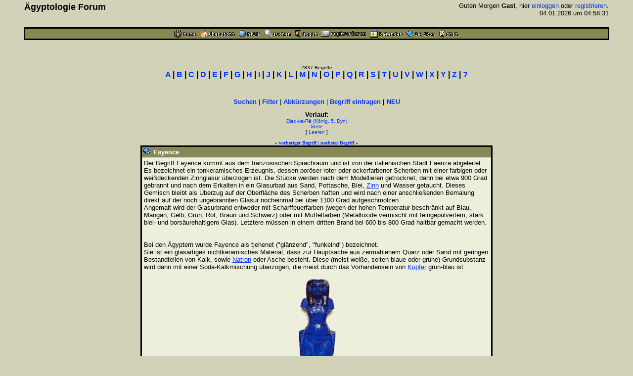

--- FILE ---
content_type: text/javascript
request_url: https://www.aegyptologie.com/forum/hieros.js
body_size: 233
content:
function h_start() {
	document.write('<table cellspacing=0 cellpadding=0 border=0><tr valign=bottom>');
}
function v_start() {
	document.write('<table cellspacing=0 cellpadding=0 border=0>');
}
function h_end() {
	document.write('</tr></table>');
}
function v_end() {
	document.write('</table>');
}
function he_start() {
	document.write('<td>');
}
function ve_start() {
	document.write('<tr><td align=center>');
}
function he_end() {
	document.write('</td>\n');
}
function ve_end() {
	document.write('</td></tr>\n');
}
function hiero(hie, w, h, s) {
	document.write('<img src=../../glyphs/' + s + hie + '.gif width=' + w + ' height=' + h + '>');
}
function hstrut(n) {
	document.write('<td><img src=../../glyphs/strut.1.gif height=1 width=' + n + '></td>');
}
function vstrut(n) {
	document.write('<tr><td><img src=../../glyphs/strut.1.gif width=1 height=' + n + '></td></tr>');
}

// ab hier: Komposit-Befehle

function h_hiero(hie, w, h, s) {
	he_start();
	hiero(hie, w, h, s);
	he_end();
}
function v_hiero(hie, w, h, s) {
	ve_start();
	hiero(hie, w, h, s);
	ve_end();
}
function hs_hiero(hie, w, h, s) {
	h_start();
	h_hiero(hie, w, h, s);
}
function vs_hiero(hie, w, h, s) {
	v_start();
	v_hiero(hie, w, h, s);
}
function hst_hiero(t, hie, w, h, s) {
	hstrut(t);
	h_hiero(hie, w, h, s);
}
function vst_hiero(t, hie, w, h, s) {
	vstrut(t);
	v_hiero(hie, w, h, s);
}
function hste_hiero(t, hie, w, h, s) {
	hst_hiero(t, hie, w, h, s);
	h_end();
}
function vste_hiero(t, hie, w, h, s) {
	vst_hiero(t, hie, w, h, s);
	v_end();
}
function strut_he(n) {
	hstrut(n);
	he_start();
}
function strut_ve(n) {
	vstrut(n)
	ve_start();
}
function hor_end() {
	he_end();
	h_end();
}
function ver_end() {
	ve_end();
	v_end();
}
function hor_start() {
	h_start();
	he_start();
}
function ver_start() {
	v_start();
	ve_start();
}
